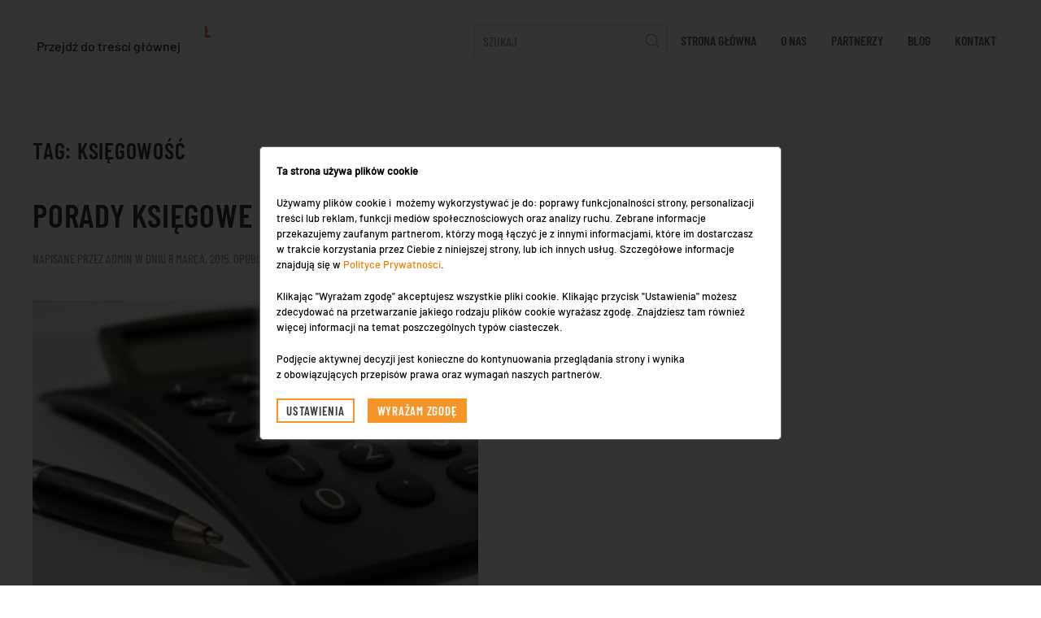

--- FILE ---
content_type: text/html; charset=UTF-8
request_url: https://dobryartykul.net.pl/tag/ksiegowosc/
body_size: 13190
content:
<!DOCTYPE html>
<html lang="pl-PL" prefix="og: https://ogp.me/ns#">
    <head>
        <meta charset="UTF-8">
        <meta name="viewport" content="width=device-width, initial-scale=1">
        <link rel="icon" href="/wp-content/themes/yootheme/packages/theme-wordpress/assets/images/favicon.png" sizes="any">
                <link rel="icon" href="/wp-content/uploads/2026/01/favicon.svg" type="image/svg+xml">
                <link rel="apple-touch-icon" href="/wp-content/uploads/2026/01/touch-icon.png">
                
<!-- Optymalizacja wyszukiwarek według Rank Math - https://rankmath.com/ -->
<title>księgowość - Magazyn z dobrymi artykułami</title>
<meta name="robots" content="index, follow, max-snippet:-1, max-video-preview:-1, max-image-preview:large"/>
<link rel="canonical" href="https://dobryartykul.net.pl/tag/ksiegowosc/" />
<meta property="og:locale" content="pl_PL" />
<meta property="og:type" content="article" />
<meta property="og:title" content="księgowość - Magazyn z dobrymi artykułami" />
<meta property="og:url" content="https://dobryartykul.net.pl/tag/ksiegowosc/" />
<meta property="og:site_name" content="Magazyn z dobrymi artykułami - Potrzebujesz informacji? Chcesz wiedzieć?" />
<meta property="og:image" content="https://dobryartykul.net.pl/wp-content/uploads/2025/09/Social-Media.jpg" />
<meta property="og:image:secure_url" content="https://dobryartykul.net.pl/wp-content/uploads/2025/09/Social-Media.jpg" />
<meta property="og:image:width" content="1200" />
<meta property="og:image:height" content="630" />
<meta property="og:image:type" content="image/jpeg" />
<meta name="twitter:card" content="summary_large_image" />
<meta name="twitter:title" content="księgowość - Magazyn z dobrymi artykułami" />
<meta name="twitter:image" content="https://dobryartykul.net.pl/wp-content/uploads/2025/09/Social-Media.jpg" />
<meta name="twitter:label1" content="Wpisy" />
<meta name="twitter:data1" content="1" />
<script type="application/ld+json" class="rank-math-schema">{"@context":"https://schema.org","@graph":[{"@type":"Organization","@id":"https://dobryartykul.net.pl/#organization","name":"Magazyn z dobrymi artyku\u0142ami - Potrzebujesz informacji? Chcesz wiedzie\u0107?","url":"https://dobryartykul.net.pl","logo":{"@type":"ImageObject","@id":"https://dobryartykul.net.pl/#logo","url":"http://dobryartykul.net.pl/wp-content/uploads/2025/09/SEO.jpg","contentUrl":"http://dobryartykul.net.pl/wp-content/uploads/2025/09/SEO.jpg","caption":"Magazyn z dobrymi artyku\u0142ami - Potrzebujesz informacji? Chcesz wiedzie\u0107?","inLanguage":"pl-PL","width":"500","height":"500"}},{"@type":"WebSite","@id":"https://dobryartykul.net.pl/#website","url":"https://dobryartykul.net.pl","name":"Magazyn z dobrymi artyku\u0142ami - Potrzebujesz informacji? Chcesz wiedzie\u0107?","publisher":{"@id":"https://dobryartykul.net.pl/#organization"},"inLanguage":"pl-PL"},{"@type":"CollectionPage","@id":"https://dobryartykul.net.pl/tag/ksiegowosc/#webpage","url":"https://dobryartykul.net.pl/tag/ksiegowosc/","name":"ksi\u0119gowo\u015b\u0107 - Magazyn z dobrymi artyku\u0142ami","isPartOf":{"@id":"https://dobryartykul.net.pl/#website"},"inLanguage":"pl-PL"}]}</script>
<!-- /Wtyczka Rank Math WordPress SEO -->

<link rel="alternate" type="application/rss+xml" title="Magazyn z dobrymi artykułami &raquo; Kanał z wpisami" href="https://dobryartykul.net.pl/feed/" />
<link rel="alternate" type="application/rss+xml" title="Magazyn z dobrymi artykułami &raquo; Kanał z komentarzami" href="https://dobryartykul.net.pl/comments/feed/" />
<link rel="alternate" type="application/rss+xml" title="Magazyn z dobrymi artykułami &raquo; Kanał z wpisami otagowanymi jako księgowość" href="https://dobryartykul.net.pl/tag/ksiegowosc/feed/" />
<style id='wp-emoji-styles-inline-css'>

	img.wp-smiley, img.emoji {
		display: inline !important;
		border: none !important;
		box-shadow: none !important;
		height: 1em !important;
		width: 1em !important;
		margin: 0 0.07em !important;
		vertical-align: -0.1em !important;
		background: none !important;
		padding: 0 !important;
	}
/*# sourceURL=wp-emoji-styles-inline-css */
</style>
<style id='wp-block-library-inline-css'>
:root{--wp-block-synced-color:#7a00df;--wp-block-synced-color--rgb:122,0,223;--wp-bound-block-color:var(--wp-block-synced-color);--wp-editor-canvas-background:#ddd;--wp-admin-theme-color:#007cba;--wp-admin-theme-color--rgb:0,124,186;--wp-admin-theme-color-darker-10:#006ba1;--wp-admin-theme-color-darker-10--rgb:0,107,160.5;--wp-admin-theme-color-darker-20:#005a87;--wp-admin-theme-color-darker-20--rgb:0,90,135;--wp-admin-border-width-focus:2px}@media (min-resolution:192dpi){:root{--wp-admin-border-width-focus:1.5px}}.wp-element-button{cursor:pointer}:root .has-very-light-gray-background-color{background-color:#eee}:root .has-very-dark-gray-background-color{background-color:#313131}:root .has-very-light-gray-color{color:#eee}:root .has-very-dark-gray-color{color:#313131}:root .has-vivid-green-cyan-to-vivid-cyan-blue-gradient-background{background:linear-gradient(135deg,#00d084,#0693e3)}:root .has-purple-crush-gradient-background{background:linear-gradient(135deg,#34e2e4,#4721fb 50%,#ab1dfe)}:root .has-hazy-dawn-gradient-background{background:linear-gradient(135deg,#faaca8,#dad0ec)}:root .has-subdued-olive-gradient-background{background:linear-gradient(135deg,#fafae1,#67a671)}:root .has-atomic-cream-gradient-background{background:linear-gradient(135deg,#fdd79a,#004a59)}:root .has-nightshade-gradient-background{background:linear-gradient(135deg,#330968,#31cdcf)}:root .has-midnight-gradient-background{background:linear-gradient(135deg,#020381,#2874fc)}:root{--wp--preset--font-size--normal:16px;--wp--preset--font-size--huge:42px}.has-regular-font-size{font-size:1em}.has-larger-font-size{font-size:2.625em}.has-normal-font-size{font-size:var(--wp--preset--font-size--normal)}.has-huge-font-size{font-size:var(--wp--preset--font-size--huge)}.has-text-align-center{text-align:center}.has-text-align-left{text-align:left}.has-text-align-right{text-align:right}.has-fit-text{white-space:nowrap!important}#end-resizable-editor-section{display:none}.aligncenter{clear:both}.items-justified-left{justify-content:flex-start}.items-justified-center{justify-content:center}.items-justified-right{justify-content:flex-end}.items-justified-space-between{justify-content:space-between}.screen-reader-text{border:0;clip-path:inset(50%);height:1px;margin:-1px;overflow:hidden;padding:0;position:absolute;width:1px;word-wrap:normal!important}.screen-reader-text:focus{background-color:#ddd;clip-path:none;color:#444;display:block;font-size:1em;height:auto;left:5px;line-height:normal;padding:15px 23px 14px;text-decoration:none;top:5px;width:auto;z-index:100000}html :where(.has-border-color){border-style:solid}html :where([style*=border-top-color]){border-top-style:solid}html :where([style*=border-right-color]){border-right-style:solid}html :where([style*=border-bottom-color]){border-bottom-style:solid}html :where([style*=border-left-color]){border-left-style:solid}html :where([style*=border-width]){border-style:solid}html :where([style*=border-top-width]){border-top-style:solid}html :where([style*=border-right-width]){border-right-style:solid}html :where([style*=border-bottom-width]){border-bottom-style:solid}html :where([style*=border-left-width]){border-left-style:solid}html :where(img[class*=wp-image-]){height:auto;max-width:100%}:where(figure){margin:0 0 1em}html :where(.is-position-sticky){--wp-admin--admin-bar--position-offset:var(--wp-admin--admin-bar--height,0px)}@media screen and (max-width:600px){html :where(.is-position-sticky){--wp-admin--admin-bar--position-offset:0px}}

/*# sourceURL=wp-block-library-inline-css */
</style><style id='global-styles-inline-css'>
:root{--wp--preset--aspect-ratio--square: 1;--wp--preset--aspect-ratio--4-3: 4/3;--wp--preset--aspect-ratio--3-4: 3/4;--wp--preset--aspect-ratio--3-2: 3/2;--wp--preset--aspect-ratio--2-3: 2/3;--wp--preset--aspect-ratio--16-9: 16/9;--wp--preset--aspect-ratio--9-16: 9/16;--wp--preset--color--black: #000000;--wp--preset--color--cyan-bluish-gray: #abb8c3;--wp--preset--color--white: #ffffff;--wp--preset--color--pale-pink: #f78da7;--wp--preset--color--vivid-red: #cf2e2e;--wp--preset--color--luminous-vivid-orange: #ff6900;--wp--preset--color--luminous-vivid-amber: #fcb900;--wp--preset--color--light-green-cyan: #7bdcb5;--wp--preset--color--vivid-green-cyan: #00d084;--wp--preset--color--pale-cyan-blue: #8ed1fc;--wp--preset--color--vivid-cyan-blue: #0693e3;--wp--preset--color--vivid-purple: #9b51e0;--wp--preset--gradient--vivid-cyan-blue-to-vivid-purple: linear-gradient(135deg,rgb(6,147,227) 0%,rgb(155,81,224) 100%);--wp--preset--gradient--light-green-cyan-to-vivid-green-cyan: linear-gradient(135deg,rgb(122,220,180) 0%,rgb(0,208,130) 100%);--wp--preset--gradient--luminous-vivid-amber-to-luminous-vivid-orange: linear-gradient(135deg,rgb(252,185,0) 0%,rgb(255,105,0) 100%);--wp--preset--gradient--luminous-vivid-orange-to-vivid-red: linear-gradient(135deg,rgb(255,105,0) 0%,rgb(207,46,46) 100%);--wp--preset--gradient--very-light-gray-to-cyan-bluish-gray: linear-gradient(135deg,rgb(238,238,238) 0%,rgb(169,184,195) 100%);--wp--preset--gradient--cool-to-warm-spectrum: linear-gradient(135deg,rgb(74,234,220) 0%,rgb(151,120,209) 20%,rgb(207,42,186) 40%,rgb(238,44,130) 60%,rgb(251,105,98) 80%,rgb(254,248,76) 100%);--wp--preset--gradient--blush-light-purple: linear-gradient(135deg,rgb(255,206,236) 0%,rgb(152,150,240) 100%);--wp--preset--gradient--blush-bordeaux: linear-gradient(135deg,rgb(254,205,165) 0%,rgb(254,45,45) 50%,rgb(107,0,62) 100%);--wp--preset--gradient--luminous-dusk: linear-gradient(135deg,rgb(255,203,112) 0%,rgb(199,81,192) 50%,rgb(65,88,208) 100%);--wp--preset--gradient--pale-ocean: linear-gradient(135deg,rgb(255,245,203) 0%,rgb(182,227,212) 50%,rgb(51,167,181) 100%);--wp--preset--gradient--electric-grass: linear-gradient(135deg,rgb(202,248,128) 0%,rgb(113,206,126) 100%);--wp--preset--gradient--midnight: linear-gradient(135deg,rgb(2,3,129) 0%,rgb(40,116,252) 100%);--wp--preset--font-size--small: 13px;--wp--preset--font-size--medium: 20px;--wp--preset--font-size--large: 36px;--wp--preset--font-size--x-large: 42px;--wp--preset--spacing--20: 0.44rem;--wp--preset--spacing--30: 0.67rem;--wp--preset--spacing--40: 1rem;--wp--preset--spacing--50: 1.5rem;--wp--preset--spacing--60: 2.25rem;--wp--preset--spacing--70: 3.38rem;--wp--preset--spacing--80: 5.06rem;--wp--preset--shadow--natural: 6px 6px 9px rgba(0, 0, 0, 0.2);--wp--preset--shadow--deep: 12px 12px 50px rgba(0, 0, 0, 0.4);--wp--preset--shadow--sharp: 6px 6px 0px rgba(0, 0, 0, 0.2);--wp--preset--shadow--outlined: 6px 6px 0px -3px rgb(255, 255, 255), 6px 6px rgb(0, 0, 0);--wp--preset--shadow--crisp: 6px 6px 0px rgb(0, 0, 0);}:where(.is-layout-flex){gap: 0.5em;}:where(.is-layout-grid){gap: 0.5em;}body .is-layout-flex{display: flex;}.is-layout-flex{flex-wrap: wrap;align-items: center;}.is-layout-flex > :is(*, div){margin: 0;}body .is-layout-grid{display: grid;}.is-layout-grid > :is(*, div){margin: 0;}:where(.wp-block-columns.is-layout-flex){gap: 2em;}:where(.wp-block-columns.is-layout-grid){gap: 2em;}:where(.wp-block-post-template.is-layout-flex){gap: 1.25em;}:where(.wp-block-post-template.is-layout-grid){gap: 1.25em;}.has-black-color{color: var(--wp--preset--color--black) !important;}.has-cyan-bluish-gray-color{color: var(--wp--preset--color--cyan-bluish-gray) !important;}.has-white-color{color: var(--wp--preset--color--white) !important;}.has-pale-pink-color{color: var(--wp--preset--color--pale-pink) !important;}.has-vivid-red-color{color: var(--wp--preset--color--vivid-red) !important;}.has-luminous-vivid-orange-color{color: var(--wp--preset--color--luminous-vivid-orange) !important;}.has-luminous-vivid-amber-color{color: var(--wp--preset--color--luminous-vivid-amber) !important;}.has-light-green-cyan-color{color: var(--wp--preset--color--light-green-cyan) !important;}.has-vivid-green-cyan-color{color: var(--wp--preset--color--vivid-green-cyan) !important;}.has-pale-cyan-blue-color{color: var(--wp--preset--color--pale-cyan-blue) !important;}.has-vivid-cyan-blue-color{color: var(--wp--preset--color--vivid-cyan-blue) !important;}.has-vivid-purple-color{color: var(--wp--preset--color--vivid-purple) !important;}.has-black-background-color{background-color: var(--wp--preset--color--black) !important;}.has-cyan-bluish-gray-background-color{background-color: var(--wp--preset--color--cyan-bluish-gray) !important;}.has-white-background-color{background-color: var(--wp--preset--color--white) !important;}.has-pale-pink-background-color{background-color: var(--wp--preset--color--pale-pink) !important;}.has-vivid-red-background-color{background-color: var(--wp--preset--color--vivid-red) !important;}.has-luminous-vivid-orange-background-color{background-color: var(--wp--preset--color--luminous-vivid-orange) !important;}.has-luminous-vivid-amber-background-color{background-color: var(--wp--preset--color--luminous-vivid-amber) !important;}.has-light-green-cyan-background-color{background-color: var(--wp--preset--color--light-green-cyan) !important;}.has-vivid-green-cyan-background-color{background-color: var(--wp--preset--color--vivid-green-cyan) !important;}.has-pale-cyan-blue-background-color{background-color: var(--wp--preset--color--pale-cyan-blue) !important;}.has-vivid-cyan-blue-background-color{background-color: var(--wp--preset--color--vivid-cyan-blue) !important;}.has-vivid-purple-background-color{background-color: var(--wp--preset--color--vivid-purple) !important;}.has-black-border-color{border-color: var(--wp--preset--color--black) !important;}.has-cyan-bluish-gray-border-color{border-color: var(--wp--preset--color--cyan-bluish-gray) !important;}.has-white-border-color{border-color: var(--wp--preset--color--white) !important;}.has-pale-pink-border-color{border-color: var(--wp--preset--color--pale-pink) !important;}.has-vivid-red-border-color{border-color: var(--wp--preset--color--vivid-red) !important;}.has-luminous-vivid-orange-border-color{border-color: var(--wp--preset--color--luminous-vivid-orange) !important;}.has-luminous-vivid-amber-border-color{border-color: var(--wp--preset--color--luminous-vivid-amber) !important;}.has-light-green-cyan-border-color{border-color: var(--wp--preset--color--light-green-cyan) !important;}.has-vivid-green-cyan-border-color{border-color: var(--wp--preset--color--vivid-green-cyan) !important;}.has-pale-cyan-blue-border-color{border-color: var(--wp--preset--color--pale-cyan-blue) !important;}.has-vivid-cyan-blue-border-color{border-color: var(--wp--preset--color--vivid-cyan-blue) !important;}.has-vivid-purple-border-color{border-color: var(--wp--preset--color--vivid-purple) !important;}.has-vivid-cyan-blue-to-vivid-purple-gradient-background{background: var(--wp--preset--gradient--vivid-cyan-blue-to-vivid-purple) !important;}.has-light-green-cyan-to-vivid-green-cyan-gradient-background{background: var(--wp--preset--gradient--light-green-cyan-to-vivid-green-cyan) !important;}.has-luminous-vivid-amber-to-luminous-vivid-orange-gradient-background{background: var(--wp--preset--gradient--luminous-vivid-amber-to-luminous-vivid-orange) !important;}.has-luminous-vivid-orange-to-vivid-red-gradient-background{background: var(--wp--preset--gradient--luminous-vivid-orange-to-vivid-red) !important;}.has-very-light-gray-to-cyan-bluish-gray-gradient-background{background: var(--wp--preset--gradient--very-light-gray-to-cyan-bluish-gray) !important;}.has-cool-to-warm-spectrum-gradient-background{background: var(--wp--preset--gradient--cool-to-warm-spectrum) !important;}.has-blush-light-purple-gradient-background{background: var(--wp--preset--gradient--blush-light-purple) !important;}.has-blush-bordeaux-gradient-background{background: var(--wp--preset--gradient--blush-bordeaux) !important;}.has-luminous-dusk-gradient-background{background: var(--wp--preset--gradient--luminous-dusk) !important;}.has-pale-ocean-gradient-background{background: var(--wp--preset--gradient--pale-ocean) !important;}.has-electric-grass-gradient-background{background: var(--wp--preset--gradient--electric-grass) !important;}.has-midnight-gradient-background{background: var(--wp--preset--gradient--midnight) !important;}.has-small-font-size{font-size: var(--wp--preset--font-size--small) !important;}.has-medium-font-size{font-size: var(--wp--preset--font-size--medium) !important;}.has-large-font-size{font-size: var(--wp--preset--font-size--large) !important;}.has-x-large-font-size{font-size: var(--wp--preset--font-size--x-large) !important;}
/*# sourceURL=global-styles-inline-css */
</style>

<style id='classic-theme-styles-inline-css'>
/*! This file is auto-generated */
.wp-block-button__link{color:#fff;background-color:#32373c;border-radius:9999px;box-shadow:none;text-decoration:none;padding:calc(.667em + 2px) calc(1.333em + 2px);font-size:1.125em}.wp-block-file__button{background:#32373c;color:#fff;text-decoration:none}
/*# sourceURL=/wp-includes/css/classic-themes.min.css */
</style>
<link href="https://dobryartykul.net.pl/wp-content/themes/yootheme-sf/css/theme.1.css?ver=1767606330" rel="stylesheet">
<link href="https://dobryartykul.net.pl/wp-content/themes/yootheme-sf/css/custom.css?ver=4.5.33" rel="stylesheet">
<link rel="https://api.w.org/" href="https://dobryartykul.net.pl/wp-json/" /><link rel="alternate" title="JSON" type="application/json" href="https://dobryartykul.net.pl/wp-json/wp/v2/tags/97" /><link rel="EditURI" type="application/rsd+xml" title="RSD" href="https://dobryartykul.net.pl/xmlrpc.php?rsd" />
<meta name="generator" content="WordPress 6.9" />
<!-- SF-CONSENT START v0.1g -->
<script>
  window.dataLayer = window.dataLayer || [];
  function gtag(){dataLayer.push(arguments);}

  // Pobranie wartości z localStorage lub ustawienie 'denied' jako domyślne, jeśli wartość nie istnieje
  var analyticsStorage = localStorage.getItem('analytics_storage') === 'true' ? 'granted' : 'denied';
  var adStorage = localStorage.getItem('ad_storage') === 'true' ? 'granted' : 'denied';
  var adUserData = localStorage.getItem('ad_user_data') === 'true' ? 'granted' : 'denied';
  var adPersonalization = localStorage.getItem('ad_personalization') === 'true' ? 'granted' : 'denied';
  var personalizationStorage = localStorage.getItem('personalization_storage') === 'true' ? 'granted' : 'denied';
  var functionalityStorage = localStorage.getItem('functionality_storage') === 'true' ? 'granted' : 'denied';
  var securityStorage = localStorage.getItem('security_storage') === 'true' ? 'granted' : 'denied';

  // Aktualizacja zgód dla gtag (ustawienie 'default' dla wszystkich typów ciasteczek)
  gtag('consent', 'default', {
    'ad_storage': adStorage,
    'analytics_storage': analyticsStorage,
    'ad_user_data': adUserData,
    'ad_personalization': adPersonalization,
    'functionality_storage': functionalityStorage,
    'personalization_storage': personalizationStorage,
    'security_storage': securityStorage
  });
</script>
<!-- SF-CONSENT KONIEC -->

<!-- Google Tag Manager -->
<script>(function(w,d,s,l,i){w[l]=w[l]||[];w[l].push({'gtm.start':
new Date().getTime(),event:'gtm.js'});var f=d.getElementsByTagName(s)[0],
j=d.createElement(s),dl=l!='dataLayer'?'&l='+l:'';j.async=true;j.src=
'https://www.googletagmanager.com/gtm.js?id='+i+dl;f.parentNode.insertBefore(j,f);
})(window,document,'script','dataLayer','GTM-PBRZFV2G');</script>
<!-- End Google Tag Manager -->
<style>.recentcomments a{display:inline !important;padding:0 !important;margin:0 !important;}</style><script src="https://dobryartykul.net.pl/wp-content/themes/yootheme/vendor/assets/uikit/dist/js/uikit.min.js?ver=4.5.33"></script>
<script src="https://dobryartykul.net.pl/wp-content/themes/yootheme/vendor/assets/uikit/dist/js/uikit-icons-craft.min.js?ver=4.5.33"></script>
<script src="https://dobryartykul.net.pl/wp-content/themes/yootheme/js/theme.js?ver=4.5.33"></script>
<script>window.yootheme ||= {}; var $theme = yootheme.theme = {"i18n":{"close":{"label":"Zamknij","0":"yootheme"},"totop":{"label":"Back to top","0":"yootheme"},"marker":{"label":"Open","0":"yootheme"},"navbarToggleIcon":{"label":"Rozwi\u0144 menu","0":"yootheme"},"paginationPrevious":{"label":"Poprzednia strona","0":"yootheme"},"paginationNext":{"label":"Nast\u0119pna strona","0":"yootheme"},"searchIcon":{"toggle":"Wyszukiwanie otwarte","submit":"Submit Search"},"slider":{"next":"Next slide","previous":"Previous slide","slideX":"Slide %s","slideLabel":"%s z %s"},"slideshow":{"next":"Next slide","previous":"Previous slide","slideX":"Slide %s","slideLabel":"%s z %s"},"lightboxPanel":{"next":"Next slide","previous":"Previous slide","slideLabel":"%s z %s","close":"Close"}}};</script>
    </head>
    <body class="archive tag tag-ksiegowosc tag-97 wp-theme-yootheme wp-child-theme-yootheme-sf ">

        <!-- Google Tag Manager (noscript) -->
<noscript><iframe src="https://www.googletagmanager.com/ns.html?id=GTM-PBRZFV2G"
height="0" width="0" style="display:none;visibility:hidden"></iframe></noscript>
<!-- End Google Tag Manager (noscript) -->
        <div class="uk-hidden-visually uk-notification uk-notification-top-left uk-width-auto">
            <div class="uk-notification-message">
                <a href="#tm-main" class="uk-link-reset">Przejdź do treści głównej</a>
            </div>
        </div>

        
        
        <div class="tm-page">

                        


<header class="tm-header-mobile uk-hidden@m">


    
        <div class="uk-navbar-container">

            <div class="uk-container uk-container-expand">
                <nav class="uk-navbar uk-navbar-justify" uk-navbar="{&quot;align&quot;:&quot;left&quot;,&quot;container&quot;:&quot;.tm-header-mobile&quot;,&quot;boundary&quot;:&quot;.tm-header-mobile .uk-navbar-container&quot;}">

                                        <div class="uk-navbar-left ">

                                                    <a href="https://dobryartykul.net.pl/" aria-label="Powrót na start" class="uk-logo uk-navbar-item">
    <picture>
<source type="image/webp" srcset="/wp-content/themes/yootheme/cache/53/logo-53bf6d05.webp 278w" sizes="(min-width: 278px) 278px">
<img alt loading="eager" src="https://dobryartykul.net.pl/wp-json/yootheme/image?src=%7B%22file%22%3A%22wp-content%2Fuploads%2F2025%2F09%2Flogo.png%22%2C%22thumbnail%22%3A%22%2C%22%7D&amp;hash=2343e79a" width="278" height="58">
</picture></a>                        
                                                                            
                                                    <a uk-toggle href="#tm-dialog-mobile" class="uk-navbar-toggle">

        
        <div uk-navbar-toggle-icon></div>

        
    </a>                        
                    </div>
                    
                    
                    
                </nav>
            </div>

        </div>

    



        <div id="tm-dialog-mobile" uk-offcanvas="container: true; overlay: true" mode="slide" flip>
        <div class="uk-offcanvas-bar uk-flex uk-flex-column">

                        <button class="uk-offcanvas-close uk-close-large" type="button" uk-close uk-toggle="cls: uk-close-large; mode: media; media: @s"></button>
            
                        <div class="uk-margin-auto-bottom">
                
<div class="uk-panel widget widget_nav_menu" id="nav_menu-2">

    
    
<ul class="uk-nav uk-nav-default">
    
	<li class="menu-item menu-item-type-post_type menu-item-object-page menu-item-home"><a href="https://dobryartykul.net.pl/">Strona główna</a></li>
	<li class="menu-item menu-item-type-post_type menu-item-object-page"><a href="https://dobryartykul.net.pl/o-nas/">O nas</a></li>
	<li class="menu-item menu-item-type-post_type menu-item-object-page"><a href="https://dobryartykul.net.pl/partnerzy/">Partnerzy</a></li>
	<li class="menu-item menu-item-type-post_type menu-item-object-page menu-item-has-children uk-parent"><a href="https://dobryartykul.net.pl/blog/">Blog</a>
	<ul class="uk-nav-sub">

		<li class="menu-item menu-item-type-taxonomy menu-item-object-category"><a href="https://dobryartykul.net.pl/lifestyle/">Lifestyle</a></li>
		<li class="menu-item menu-item-type-taxonomy menu-item-object-category"><a href="https://dobryartykul.net.pl/zdrowie-i-uroda/">Zdrowie i uroda</a></li>
		<li class="menu-item menu-item-type-taxonomy menu-item-object-category"><a href="https://dobryartykul.net.pl/biznes/">Biznes</a></li>
		<li class="menu-item menu-item-type-taxonomy menu-item-object-category"><a href="https://dobryartykul.net.pl/budowa-i-remont/">Budowa i remont</a></li>
		<li class="menu-item menu-item-type-taxonomy menu-item-object-category"><a href="https://dobryartykul.net.pl/dom-i-ogrod/">Dom i ogród</a></li>
		<li class="menu-item menu-item-type-taxonomy menu-item-object-category"><a href="https://dobryartykul.net.pl/motoryzacja/">Motoryzacja</a></li>
		<li class="menu-item menu-item-type-taxonomy menu-item-object-category"><a href="https://dobryartykul.net.pl/sport-rekreacja/">Sport i rekreacja</a></li>
		<li class="menu-item menu-item-type-taxonomy menu-item-object-category"><a href="https://dobryartykul.net.pl/turystyka/">Turystyka</a></li></ul></li>
	<li class="menu-item menu-item-type-post_type menu-item-object-page"><a href="https://dobryartykul.net.pl/kontakt/">Kontakt</a></li></ul>

</div>
            </div>
            
            
        </div>
    </div>
    
    
    

</header>




<header class="tm-header uk-visible@m">



    
        <div class="uk-navbar-container">

            <div class="uk-container">
                <nav class="uk-navbar" uk-navbar="{&quot;align&quot;:&quot;left&quot;,&quot;container&quot;:&quot;.tm-header&quot;,&quot;boundary&quot;:&quot;.tm-header .uk-navbar-container&quot;}">

                                        <div class="uk-navbar-left ">

                                                    <a href="https://dobryartykul.net.pl/" aria-label="Powrót na start" class="uk-logo uk-navbar-item">
    <picture>
<source type="image/webp" srcset="/wp-content/themes/yootheme/cache/53/logo-53bf6d05.webp 278w" sizes="(min-width: 278px) 278px">
<img alt loading="eager" src="https://dobryartykul.net.pl/wp-json/yootheme/image?src=%7B%22file%22%3A%22wp-content%2Fuploads%2F2025%2F09%2Flogo.png%22%2C%22thumbnail%22%3A%22%2C%22%7D&amp;hash=2343e79a" width="278" height="58">
</picture></a>                        
                        
                        
                    </div>
                    
                    
                                        <div class="uk-navbar-right">

                                                    
<div class="uk-navbar-item widget widget_search" id="search-3">

    
    

    <form id="search-0" action="https://dobryartykul.net.pl/" method="get" role="search" class="uk-search uk-search-navbar"><input name="s" placeholder="Szukaj" required aria-label="Szukaj" type="search" class="uk-search-input"><button uk-search-icon class="uk-search-icon-flip" type="submit"></button></form>
    

</div>
                        
                                                    
<ul class="uk-navbar-nav">
    
	<li class="menu-item menu-item-type-post_type menu-item-object-page menu-item-home"><a href="https://dobryartykul.net.pl/">Strona główna</a></li>
	<li class="menu-item menu-item-type-post_type menu-item-object-page"><a href="https://dobryartykul.net.pl/o-nas/">O nas</a></li>
	<li class="menu-item menu-item-type-post_type menu-item-object-page"><a href="https://dobryartykul.net.pl/partnerzy/">Partnerzy</a></li>
	<li class="menu-item menu-item-type-post_type menu-item-object-page menu-item-has-children uk-parent"><a href="https://dobryartykul.net.pl/blog/">Blog</a>
	<div class="uk-drop uk-navbar-dropdown"><div><ul class="uk-nav uk-navbar-dropdown-nav">

		<li class="menu-item menu-item-type-taxonomy menu-item-object-category"><a href="https://dobryartykul.net.pl/lifestyle/">Lifestyle</a></li>
		<li class="menu-item menu-item-type-taxonomy menu-item-object-category"><a href="https://dobryartykul.net.pl/zdrowie-i-uroda/">Zdrowie i uroda</a></li>
		<li class="menu-item menu-item-type-taxonomy menu-item-object-category"><a href="https://dobryartykul.net.pl/biznes/">Biznes</a></li>
		<li class="menu-item menu-item-type-taxonomy menu-item-object-category"><a href="https://dobryartykul.net.pl/budowa-i-remont/">Budowa i remont</a></li>
		<li class="menu-item menu-item-type-taxonomy menu-item-object-category"><a href="https://dobryartykul.net.pl/dom-i-ogrod/">Dom i ogród</a></li>
		<li class="menu-item menu-item-type-taxonomy menu-item-object-category"><a href="https://dobryartykul.net.pl/motoryzacja/">Motoryzacja</a></li>
		<li class="menu-item menu-item-type-taxonomy menu-item-object-category"><a href="https://dobryartykul.net.pl/sport-rekreacja/">Sport i rekreacja</a></li>
		<li class="menu-item menu-item-type-taxonomy menu-item-object-category"><a href="https://dobryartykul.net.pl/turystyka/">Turystyka</a></li></ul></div></div></li>
	<li class="menu-item menu-item-type-post_type menu-item-object-page"><a href="https://dobryartykul.net.pl/kontakt/">Kontakt</a></li></ul>
                        
                    </div>
                    
                </nav>
            </div>

        </div>

    







</header>

            
            
            <main id="tm-main"  class="tm-main uk-section uk-section-default" uk-height-viewport="expand: true">

                                <div class="uk-container">

                    
                            
                

    
        <h1 class="uk-margin-medium-bottom uk-h3">Tag: <span>księgowość</span></h1>

        
    
    <div uk-grid class="uk-child-width-1-1">
                <div>
<article id="post-128" class="uk-article post-128 post type-post status-publish format-standard hentry category-biznes tag-biuro-rachunkowe tag-kadry-i-place-krakow tag-ksiegowosc tag-porady-ksiegowe tag-rachunkowosc tag-uslugi-ksiegowe" typeof="Article" vocab="https://schema.org/">

    <meta property="name" content="Porady księgowe dla przedsiębiorstwa">
    <meta property="author" typeof="Person" content="admin">
    <meta property="dateModified" content="2024-07-02T12:06:02+00:00">
    <meta class="uk-margin-remove-adjacent" property="datePublished" content="2015-03-08T08:30:09+00:00">

            
    
        
        <h2 property="headline" class="uk-margin-top uk-margin-remove-bottom uk-article-title"><a class="uk-link-reset" href="https://dobryartykul.net.pl/biznes/porady-ksiegowe-dla-przedsiebiorstwa/">Porady księgowe dla przedsiębiorstwa</a></h2>
                            <p class="uk-margin-top uk-margin-remove-bottom uk-article-meta">
                Napisane przez <a href="https://dobryartykul.net.pl/author/admin/">admin</a> w dniu <time datetime="2015-03-08T08:30:09+00:00">8 marca, 2015</time>.                Opublikowano w <a href="https://dobryartykul.net.pl/biznes/" rel="category tag">Biznes</a>.                <a href="https://dobryartykul.net.pl/biznes/porady-ksiegowe-dla-przedsiebiorstwa/#respond">Brak komentarzy<span class="screen-reader-text"> do Porady księgowe dla przedsiębiorstwa</span></a>            </p>
                
        
        
                    <div class="uk-margin-medium-top" property="text">

                
                                    <h3><a href="http://dobryartykul.net.pl/wp-content/uploads/2015/03/calculator-1406929-m.jpg"><img fetchpriority="high" decoding="async" class="alignnone  wp-image-131" src="http://dobryartykul.net.pl/wp-content/uploads/2015/03/calculator-1406929-m-300x200.jpg" alt="calculator-1406929-m" width="548" height="365" /></a></h3>
<h3><strong>Biuro rachunkowe- porządek spokój dla firmy</strong></h3>
<p>Prowadząc własne przedsiębiorstwo, musimy mieć porządek w swoich dokumentach. Co do tego nie ma żadnej wątpliwości, ale i potrzebne jest odpowiednie <strong>biuro rachunkowe</strong>. Tych jest oczywiście mnóstwo, a aby się o tym przekonać, wystarczy jedynie sięgnąć do Internetu. Jak jednak wybrać te najlepsze?</p>
<p><a href="http://dobryartykul.net.pl/wp-content/uploads/2015/03/big-money-452697-m.jpg"><img decoding="async" class="alignnone  wp-image-130" src="http://dobryartykul.net.pl/wp-content/uploads/2015/03/big-money-452697-m-300x200.jpg" alt="big-money-452697-m" width="548" height="365" /></a></p>
<h3><strong>Porady księgowe oraz kadry i płace w Polsce</strong></h3>
<p>Otóż trzeba zwrócić uwagę na to, czy konkretne porady księgowe są adresowane do mikro przedsiębiorstw, małych przedsiębiorstw czy może średnich przedsiębiorstw? Czy zasięg pracy danego biura rachunkowego obejmuje naszą okolicę? Czy prowadzenie kadr i płac i pełna księgowość w ich ramach świadczona jest najwyższej jakości, charakteryzuje się terminowością oraz rzetelnością?</p>
<p><a href="http://dobryartykul.net.pl/wp-content/uploads/2015/03/tax-169849-m.jpg"><img decoding="async" class="alignnone  wp-image-133" src="http://dobryartykul.net.pl/wp-content/uploads/2015/03/tax-169849-m-300x225.jpg" alt="tax-169849-m" width="543" height="407" /></a></p>
<h3><strong>Jak mieć pewność wyboru najlepszego biura księgowego?</strong></h3>
<p>Czy pracownicy biura są godni zaufania i czy nie zdradzą naszych sekretów finansowych? To wszystko musi być połączone z dobrą opinią dotychczasowych klientów, ale i z tym nie powinno być problemów, ponieważ żyjemy w czasach powszechności informacji, nieprawdaż? Cóż więcej można tu rzec – po prostu trzeba być rozważnym, bo chodzi o <strong><a href="http://www.ksiegowosc-krakow.pl/oferta/kadry-i-place%20" target="_blank" rel="noopener">kadry i płace Kraków</a> </strong>oraz o dokumentację, czyli sprawy poważne.</p>
<p>&nbsp;</p>
                
                
            </div>
        
        
        
        
        
    
</article>
</div>
            </div>

    
        
                        
                </div>
                
            </main>

            
                        <footer>
                <!-- Builder #footer -->
<div class="uk-section-muted uk-section">
    
        
        
        
            
                                <div class="uk-container">                
                    <div class="uk-grid tm-grid-expand uk-grid-margin" uk-grid>
<div class="uk-width-1-2@m">
    
        
            
            
            
                
                    <div class="uk-panel uk-margin uk-text-center"><p><a href="/polityka-prywatnosci" noindex="true">Polityka prywatności</a></p></div>
                
            
        
    
</div>
<div class="uk-width-1-2@m">
    
        
            
            
            
                
                    
<div class="uk-margin uk-text-center">    <div class="uk-child-width-expand uk-grid-small uk-flex-inline uk-flex-middle" uk-grid>        <div>
            <a href="#" uk-totop uk-scroll></a>        </div>
        <div class="uk-flex-first uk-width-auto"><div class="el-title">Do góry</div></div>    </div></div>
                
            
        
    
</div></div>
                                </div>                
            
        
    
</div>            </footer>
            
        </div>

        
        <script type="speculationrules">
{"prefetch":[{"source":"document","where":{"and":[{"href_matches":"/*"},{"not":{"href_matches":["/wp-*.php","/wp-admin/*","/wp-content/uploads/*","/wp-content/*","/wp-content/plugins/*","/wp-content/themes/yootheme-sf/*","/wp-content/themes/yootheme/*","/*\\?(.+)"]}},{"not":{"selector_matches":"a[rel~=\"nofollow\"]"}},{"not":{"selector_matches":".no-prefetch, .no-prefetch a"}}]},"eagerness":"conservative"}]}
</script>
<!-- SF-CONSENT START v0.1g -->

<style>
body.sf-lockscroll {
  overflow: hidden;
  width:100%;
  height:100%;
  position:fixed;
}
.sf-closed{
	display:none !important;
	visibility:hidden !important;
}
.sf-switchcontainer{
	margin-top:1rem;
	margin-bottom:1rem;
}
.sf-checkbox {
  display: none;
}
.sf-switch {
  position: relative;
  display: inline-block;
  width: 36px;
  height: 16px;
  cursor: pointer;
  bottom:-2px;
}
.sf-switchslider {
  position: absolute;
  cursor: pointer;
  top: 0;
  left: 0;
  right: 0;
  bottom: 0;
  background-color: #FA3B46;
  transition: .4s;
  border-radius: 34px;
}
.sf-switchslider:before {
  position: absolute;
  content: "";
  height: 12px; /* Wysokość suwaka */
  width: 12px; /* Szerokość suwaka */
  left: 3px;
  bottom: 2px;
  background-color: white;
  transition: .4s;
  border-radius: 50%;
}
.sf-checkbox:checked + .sf-switchslider {
  background-color: #4CAF50;
}
.sf-checkbox:checked + .sf-switchslider:before {
  transform: translateX(18px);
}
.sf-switch.sf-disabled .sf-switchslider{
	background-color:#777;
}
#sfBackground{
	overflow:hidden;
	height:100%;
}
.sf-cons-overlay {
  position: fixed;
  top: 0;
  left: 0;
  width: 100%;
  height: 100%;
  display: flex;
  justify-content: center;
  align-items: center;
  overflow: auto;
  z-index: 9999999;
}
.sf-background {
  position: fixed;
  top: 0;
  left: 0;
  width: 100%;
  height: 100%;
  background: rgba(0,0,0,0.8);
  z-index: 999999;
}
.sf-cons {
  background: white;
  color: #000;
  padding: 20px;
  border-radius: 5px;
  max-width: 600px;
  box-shadow: 0 4px 6px rgba(0, 0, 0, 0.1);
  margin: 20px;
  display: block;
  max-height:80vh;
  overflow-y:scroll;
  font-size:.8em;
  z-index:9999;
  border: 1px solid #666;
  box-shadow: 0 0 14px #333; 
}
.sf-disabled .sf-switchslider:hover{
	cursor:not-allowed !important;
}
#sfCloseDetailsButton{
	float:left;
	margin-right:1rem;
}
#sfDetailsButton{
	float:left;
	margin-right:1rem;
}
@media (max-width: 1199px) {
	#sfDetailsSection{
		margin-bottom:0;
	}
	#sfDetailsSection > div{
		margin-top:1rem;
	}
	.sf-cons{
		line-height:1.33;
	}
	.sf-cons button{
		padding:7px 10px;
	}
}
</style>

<div id="sfBackground" class="sf-background sf-closed"></div>
<div class="sf-cons-overlay sf-closed" id="sfConsentOverlay">
  <div class="sf-cons">
    <p><strong>Ta strona używa plików cookie</strong></p>
    <p>Używamy plików cookie i&nbsp; możemy wykorzystywać je&nbsp;do: poprawy funkcjonalności strony, personalizacji treści lub&nbsp;reklam, funkcji mediów społecznościowych oraz analizy ruchu. Zebrane informacje przekazujemy zaufanym partnerom, którzy mogą łączyć je&nbsp;z&nbsp;innymi informacjami, które im&nbsp;dostarczasz w&nbsp;trakcie korzystania przez Ciebie z&nbsp;niniejszej strony, lub&nbsp;ich&nbsp;innych usług. Szczegółowe informacje znajdują&nbsp;się w&nbsp;<a href="/polityka-prywatnosci/">Polityce&nbsp;Prywatności</a>.</p>
    <p>Klikając "Wyrażam zgodę" akceptujesz wszystkie pliki cookie. Klikając przycisk "Ustawienia" możesz zdecydować na przetwarzanie jakiego rodzaju plików cookie wyrażasz zgodę. Znajdziesz tam również więcej informacji na temat poszczególnych typów ciasteczek.</p>
    <p>Podjęcie aktywnej decyzji jest konieczne do&nbsp;kontynuowania przeglądania strony i&nbsp;wynika z&nbsp;obowiązujących przepisów prawa oraz&nbsp;wymagań naszych partnerów.</p>

    <div id="sfDetailsSection" class="sf-medmargintop" style="display: none;">
      <p>Dostosuj swój wybór przez przez wskazanie na&nbsp;przetwarzanie których typów plików cookie wyrażasz zgodę. Przekażemy naszym partnerom informację na&nbsp;temat Twojego wyboru, dzięki czemu będą mogli dostosować działanie swoich narzędzi zgodnie z&nbsp;Twoją deklaracją.</p>
      
      <!-- Pliki podstawowe -->
      <div class="sf-switchcontainer">
        <strong>Pliki podstawowe</strong><br>
        Niezbędne pliki cookie, potrzebne do funkcjonowania systemu zarządzania treścią. Ciasteczka niezbędne do&nbsp;poprawnego wyświetlania strony. Nie&nbsp;ma&nbsp;możliwości wycofania zgody na ich przetwarzanie.
        <label class="sf-switch sf-disabled">
          <input type="checkbox" class="sf-checkbox" checked disabled>
          <span class="sf-switchslider"></span>
        </label>
      </div>

      <!-- Pliki analityczne -->
      <div class="sf-switchcontainer">
        <strong>Pliki analityczne</strong><br>
        Pliki wykorzystywane do analizy ruchu na stronie przez usługę Google Analytics. Pozwalają monitorować i&nbsp;analizować zachowania użytkowników. Celem tych ciasteczek jest zbieranie informacji o&nbsp;ruchu na&nbsp;stronie, interakcjach z&nbsp;treściami, wydajności witryny, a&nbsp;także pomaganie w&nbsp;optymalizacji doświadczeń&nbsp;użytkownika.
        <label class="sf-switch">
          <input type="checkbox" class="sf-checkbox" id="sfAnalyticsStorageToggle">
          <span class="sf-switchslider"></span>
        </label>
      </div>

      <!-- Pliki dotyczące reklam -->
      <div class="sf-switchcontainer">
        <strong>Pliki dotyczące reklam</strong><br>
        Pliki wykorzystywane do&nbsp;przechowywaniem informacji o&nbsp;reklamach i&nbsp;ich&nbsp;wyświetlania. Umożliwiają śledzenie efektywności kampanii reklamowych, retargeting, ograniczanie częstotliwości wyświetlania reklam oraz raportowanie.
        <label class="sf-switch">
          <input type="checkbox" class="sf-checkbox" id="sfAdStorageToggle">
          <span class="sf-switchslider"></span>
        </label>
      </div>

      <!-- Dane użytkownika -->
      <div class="sf-switchcontainer">
        <strong>Dane użytkownika</strong><br>
        Pliki wykorzystujące dane użytkowników w&nbsp;kontekście reklam i&nbsp;ich&nbsp;profilowania. Umożliwiają bardziej precyzyjnego dopasowania treści reklamowych do&nbsp;konkretnego użytkownika na&nbsp;podstawie zgromadzonych informacji o&nbsp;jego zachowaniach i&nbsp;preferencjach.
        <label class="sf-switch">
          <input type="checkbox" class="sf-checkbox" id="sfAdUserDataToggle">
          <span class="sf-switchslider"></span>
        </label>
      </div>

      <!-- Personalizacja reklam -->
      <div class="sf-switchcontainer">
        <strong>Personalizacja reklam</strong><br>
        Pliki wykorzystywane do wyświetlania spersonalizowanych reklam. Umożliwiają remarketing w usługach reklamowych Google: Ads, Display, Video 360, Search Ads 360.
        <label class="sf-switch">
          <input type="checkbox" class="sf-checkbox" id="sfAdPersonalizationToggle">
          <span class="sf-switchslider"></span>
        </label>
      </div>

      <!-- Personalizacja -->
      <div class="sf-switchcontainer">
        <strong>Personalizacja strony</strong><br>
        Ich głównym celem jest dostosowanie elementów strony, usług lub reklam do indywidualnych preferencji użytkownika, co poprawia jego interakcję z witryną.
        <label class="sf-switch">
          <input type="checkbox" class="sf-checkbox" id="sfPersonalizationStorageToggle">
          <span class="sf-switchslider"></span>
        </label>
      </div>

      <!-- Funkcjonalność -->
      <div class="sf-switchcontainer">
        <strong>Funkcjonalność</strong><br>
        Pliki cookie obsługujące dodatkowe funkcje strony, takie jak interaktywne elementy i spersonalizowane treści.
        <label class="sf-switch">
          <input type="checkbox" class="sf-checkbox" id="sfFunctionalityStorageToggle">
          <span class="sf-switchslider"></span>
        </label>
      </div>

      <!-- Bezpieczeństwo -->
      <div class="sf-switchcontainer">
        <strong>Bezpieczeństwo</strong><br>
        Pliki cookie używane do zapewnienia bezpieczeństwa przeglądania, takie jak ochrona przed atakami typu cross-site scripting.
        <label class="sf-switch">
          <input type="checkbox" class="sf-checkbox" id="sfSecurityStorageToggle">
          <span class="sf-switchslider"></span>
        </label>
      </div>

      <button id="sfCloseDetailsButton" class="uk-button uk-button-default uk-button-small">Zapisz</button>
    </div>
    <button id="sfDetailsButton" class="uk-button uk-button-default uk-button-small">Ustawienia</button>
    <button id="sfAgreeAllButton" class="uk-button uk-button-primary uk-button-small">Wyrażam zgodę</button>
  </div>
</div>


<script>
window.onload = function() {
    // Sprawdzenie, czy popup był zamknięty, używając localStorage
    if (localStorage.getItem('sf-consentclosed') === null) {
        lockScroll();
    }
    updateCheckboxesFromStorage();

    // Jeśli popup nie był zamknięty, wyświetlamy go
    if (!localStorage.getItem("sf-consentclosed")) {
        sfToggleConsentOverlay(true);
        document.getElementById("sfBackground").classList.remove("sf-closed");
        document.getElementById("sfConsentOverlay").classList.remove("sf-closed");
    }
};

document.getElementById("sfAgreeAllButton").addEventListener("click", function() {
    // Włącz wszystkie zgody
    sfUpdateConsentAdStorage(true);
    sfUpdateConsentAdUserData(true);
    sfUpdateConsentAdPersonalization(true);
    sfUpdateConsentAnalyticsStorage(true);
    sfUpdateConsentFunctionalityStorage(true);
    sfUpdateConsentPersonalizationStorage(true);
    sfUpdateConsentSecurityStorage(true);
    updateCheckboxesFromStorage();
    
    // Ukryj popup
    sfToggleConsentOverlay(false);
    
    // Ustaw ciasteczko popupowe w localStorage
    localStorage.setItem('sf-consentclosed', '1');
    
    // Odblokuj scrollowanie body
    unlockScroll();
});

// Przełączniki
document.getElementById("sfAdStorageToggle").addEventListener("change", function() {
    sfUpdateConsentAdStorage(this.checked);
});
document.getElementById("sfAdUserDataToggle").addEventListener("change", function() {
    sfUpdateConsentAdUserData(this.checked);
});
document.getElementById("sfAdPersonalizationToggle").addEventListener("change", function() {
    sfUpdateConsentAdPersonalization(this.checked);
});
document.getElementById("sfAnalyticsStorageToggle").addEventListener("change", function() {
    sfUpdateConsentAnalyticsStorage(this.checked);
});
document.getElementById("sfFunctionalityStorageToggle").addEventListener("change", function() {
    sfUpdateConsentFunctionalityStorage(this.checked);
});
document.getElementById("sfPersonalizationStorageToggle").addEventListener("change", function() {
    sfUpdateConsentPersonalizationStorage(this.checked);
});
document.getElementById("sfSecurityStorageToggle").addEventListener("change", function() {
    sfUpdateConsentSecurityStorage(this.checked);
});

// Google Consent V2
function sfUpdateConsentAdStorage(granted) {
    localStorage.setItem('ad_storage', granted);
    gtag('consent', 'update', {
        'ad_storage': granted ? 'granted' : 'denied'
    });
}
function sfUpdateConsentAdUserData(granted) {
    localStorage.setItem('ad_user_data', granted);
    gtag('consent', 'update', {
        'ad_user_data': granted ? 'granted' : 'denied'
    });
}
function sfUpdateConsentAdPersonalization(granted) {
    localStorage.setItem('ad_personalization', granted);
    gtag('consent', 'update', {
        'ad_personalization': granted ? 'granted' : 'denied'
    });
}
function sfUpdateConsentAnalyticsStorage(granted) {
    localStorage.setItem('analytics_storage', granted);
    gtag('consent', 'update', {
        'analytics_storage': granted ? 'granted' : 'denied'
    });
}
function sfUpdateConsentFunctionalityStorage(granted) {
    localStorage.setItem('functionality_storage', granted);
    gtag('consent', 'update', {
        'functionality_storage': granted ? 'granted' : 'denied'
    });
}
function sfUpdateConsentPersonalizationStorage(granted) {
    localStorage.setItem('personalization_storage', granted);
    gtag('consent', 'update', {
        'personalization_storage': granted ? 'granted' : 'denied'
    });
}
function sfUpdateConsentSecurityStorage(granted) {
    localStorage.setItem('security_storage', granted);
    gtag('consent', 'update', {
        'security_storage': granted ? 'granted' : 'denied'
    });
}

function sfToggleConsentOverlay(show) {
    const overlay = document.getElementById("sfConsentOverlay");
    const background = document.getElementById("sfBackground");
    if (show) {
        overlay.style.display = "flex";
        background.style.display = "block";
    } else {
        overlay.style.display = "none";
        background.style.display = "none";
        localStorage.setItem('consent_given', 'true');
    }
}

function updateCheckboxesFromStorage() {
    document.getElementById("sfAdStorageToggle").checked = localStorage.getItem('ad_storage') === 'true';
    document.getElementById("sfAnalyticsStorageToggle").checked = localStorage.getItem('analytics_storage') === 'true';
    document.getElementById("sfAdUserDataToggle").checked = localStorage.getItem('ad_user_data') === 'true';
    document.getElementById("sfAdPersonalizationToggle").checked = localStorage.getItem('ad_personalization') === 'true';
    document.getElementById("sfFunctionalityStorageToggle").checked = localStorage.getItem('functionality_storage') === 'true';
    document.getElementById("sfPersonalizationStorageToggle").checked = localStorage.getItem('personalization_storage') === 'true';
    document.getElementById("sfSecurityStorageToggle").checked = localStorage.getItem('security_storage') === 'true';
}

document.getElementById("sfDetailsButton").addEventListener("click", function() {
    var detailsSection = document.getElementById("sfDetailsSection");
    detailsSection.style.display = detailsSection.style.display === "none" ? "block" : "none";
    document.getElementById("sfDetailsButton").classList.add("sf-closed");

    var elementToScrollTo = document.getElementById("sfDetailsSection");
    if (elementToScrollTo) {
        elementToScrollTo.scrollIntoView({
            behavior: 'smooth',
            block: 'start'
        });
    }
});

document.getElementById("sfCloseDetailsButton").addEventListener("click", function() {
    sfToggleConsentOverlay(false);
    localStorage.setItem('sf-consentclosed', '1');
    unlockScroll();
});

function lockScroll() {
    document.body.classList.add('sf-lockscroll');
}

function unlockScroll() {
    document.body.classList.remove('sf-lockscroll');
}

</script>
<!-- SF-CONSENT KONIEC --><script id="wp-emoji-settings" type="application/json">
{"baseUrl":"https://s.w.org/images/core/emoji/17.0.2/72x72/","ext":".png","svgUrl":"https://s.w.org/images/core/emoji/17.0.2/svg/","svgExt":".svg","source":{"concatemoji":"https://dobryartykul.net.pl/wp-includes/js/wp-emoji-release.min.js?ver=6.9"}}
</script>
<script type="module">
/*! This file is auto-generated */
const a=JSON.parse(document.getElementById("wp-emoji-settings").textContent),o=(window._wpemojiSettings=a,"wpEmojiSettingsSupports"),s=["flag","emoji"];function i(e){try{var t={supportTests:e,timestamp:(new Date).valueOf()};sessionStorage.setItem(o,JSON.stringify(t))}catch(e){}}function c(e,t,n){e.clearRect(0,0,e.canvas.width,e.canvas.height),e.fillText(t,0,0);t=new Uint32Array(e.getImageData(0,0,e.canvas.width,e.canvas.height).data);e.clearRect(0,0,e.canvas.width,e.canvas.height),e.fillText(n,0,0);const a=new Uint32Array(e.getImageData(0,0,e.canvas.width,e.canvas.height).data);return t.every((e,t)=>e===a[t])}function p(e,t){e.clearRect(0,0,e.canvas.width,e.canvas.height),e.fillText(t,0,0);var n=e.getImageData(16,16,1,1);for(let e=0;e<n.data.length;e++)if(0!==n.data[e])return!1;return!0}function u(e,t,n,a){switch(t){case"flag":return n(e,"\ud83c\udff3\ufe0f\u200d\u26a7\ufe0f","\ud83c\udff3\ufe0f\u200b\u26a7\ufe0f")?!1:!n(e,"\ud83c\udde8\ud83c\uddf6","\ud83c\udde8\u200b\ud83c\uddf6")&&!n(e,"\ud83c\udff4\udb40\udc67\udb40\udc62\udb40\udc65\udb40\udc6e\udb40\udc67\udb40\udc7f","\ud83c\udff4\u200b\udb40\udc67\u200b\udb40\udc62\u200b\udb40\udc65\u200b\udb40\udc6e\u200b\udb40\udc67\u200b\udb40\udc7f");case"emoji":return!a(e,"\ud83e\u1fac8")}return!1}function f(e,t,n,a){let r;const o=(r="undefined"!=typeof WorkerGlobalScope&&self instanceof WorkerGlobalScope?new OffscreenCanvas(300,150):document.createElement("canvas")).getContext("2d",{willReadFrequently:!0}),s=(o.textBaseline="top",o.font="600 32px Arial",{});return e.forEach(e=>{s[e]=t(o,e,n,a)}),s}function r(e){var t=document.createElement("script");t.src=e,t.defer=!0,document.head.appendChild(t)}a.supports={everything:!0,everythingExceptFlag:!0},new Promise(t=>{let n=function(){try{var e=JSON.parse(sessionStorage.getItem(o));if("object"==typeof e&&"number"==typeof e.timestamp&&(new Date).valueOf()<e.timestamp+604800&&"object"==typeof e.supportTests)return e.supportTests}catch(e){}return null}();if(!n){if("undefined"!=typeof Worker&&"undefined"!=typeof OffscreenCanvas&&"undefined"!=typeof URL&&URL.createObjectURL&&"undefined"!=typeof Blob)try{var e="postMessage("+f.toString()+"("+[JSON.stringify(s),u.toString(),c.toString(),p.toString()].join(",")+"));",a=new Blob([e],{type:"text/javascript"});const r=new Worker(URL.createObjectURL(a),{name:"wpTestEmojiSupports"});return void(r.onmessage=e=>{i(n=e.data),r.terminate(),t(n)})}catch(e){}i(n=f(s,u,c,p))}t(n)}).then(e=>{for(const n in e)a.supports[n]=e[n],a.supports.everything=a.supports.everything&&a.supports[n],"flag"!==n&&(a.supports.everythingExceptFlag=a.supports.everythingExceptFlag&&a.supports[n]);var t;a.supports.everythingExceptFlag=a.supports.everythingExceptFlag&&!a.supports.flag,a.supports.everything||((t=a.source||{}).concatemoji?r(t.concatemoji):t.wpemoji&&t.twemoji&&(r(t.twemoji),r(t.wpemoji)))});
//# sourceURL=https://dobryartykul.net.pl/wp-includes/js/wp-emoji-loader.min.js
</script>
    </body>
</html>


--- FILE ---
content_type: text/css
request_url: https://dobryartykul.net.pl/wp-content/themes/yootheme-sf/css/custom.css?ver=4.5.33
body_size: 4692
content:
/* sf-custom.css v 1.3a start*/

.sf-blur > .uk-card-hover, .sf-blur.uk-card-hover{
	background:#FFF8 !important;
	border:0 !important;
	box-shadow:none !important;
	backdrop-filter:blur(15px);
}

/* UWAGA - Wymaga dodania JavaScriptu sf-faq.js */
.sf-faq {
	max-width: 600px;
	margin: 0 auto;
	padding: 20px;
}
.sf-faqitem {
	margin-bottom: 10px;
}
.sf-faqquestion {
	cursor: pointer;
	padding: 10px;
	border: 1px solid #ddd;
	border-radius: 5px;
	position: relative;
	font-weight: 600;
}
.sf-faqquestion::after {
	content: '+';
	position: absolute;
	right: 10px;
	font-size: 20px;
}
/*
input[type="checkbox"] {
	display: none;
}
*/
input[type="checkbox"]:checked + .sf-faqquestion::after {
	content: '-';
}
.sf-faqanswer {
	display: none;
	padding: 10px;
	border: 1px solid #ddd;
	border-top: none;
	border-radius: 0 0 5px 5px;
}
input[type="checkbox"]:checked + .sf-faqquestion + .sf-faqanswer {
	display: block;
}
.sf-popupback {
    display: none;
    position: fixed;
    left: 0;
    top: 0;
    width: 100%;
    height: 100%;
    overflow: hidden; /* Zablokowanie przewijania całego okna */
    background-color: rgba(0,0,0,0.4);
    backdrop-filter: blur(5px);
    z-index: 9999;
}

.sf-popup {
    background-color: #fefefe;
    padding: 20px;
    border: 1px solid #888;
    width: 600px;
    max-width: 80%;
    z-index: 999999;
    position: absolute;
    top: 50%;
    left: 50%;
    transform: translate(-50%, -50%);
    max-height: 90%; /* Maksymalna wysokość */
    overflow-y: auto; /* Przewijanie wewnętrzne, jeśli potrzebne */
}

.sf-zamknijpopup {
    color: #aaaaaa;
    float: right;
    font-size: 28px;
    font-weight: bold;
}

.sf-zamknijpopup:hover, .sf-zamknijpopup:focus {
    color: #000;
    text-decoration: none;
    cursor: pointer;
}

/* Styl dla mniejszych ekranów */
@media (max-height: 500px) {
    .sf-popup {
        max-height: 80%;
        top: 10%; /* Zmniejszenie wartości top */
        transform: translateX(-50%);
    }
}

body.sf-lockscroll {
  overflow: hidden;
  width:100%;
  height:100%;
  position:fixed;
}
.sf-closed{
	display:none !important;
	visibility:hidden !important;
}
.sf-switchcontainer{
	margin-top:1rem;
	margin-bottom:1rem;
}
.sf-checkbox {
  display: none;
}
.sf-switch {
  position: relative;
  display: inline-block;
  width: 36px;
  height: 16px;
  cursor: pointer;
  bottom:-2px;
}
.sf-switchslider {
  position: absolute;
  cursor: pointer;
  top: 0;
  left: 0;
  right: 0;
  bottom: 0;
  background-color: #FA3B46;
  transition: .4s;
  border-radius: 34px;
}
.sf-switchslider:before {
  position: absolute;
  content: "";
  height: 12px; /* Wysokość suwaka */
  width: 12px; /* Szerokość suwaka */
  left: 3px;
  bottom: 2px;
  background-color: white;
  transition: .4s;
  border-radius: 50%;
}
.sf-checkbox:checked + .sf-switchslider {
  background-color: #4CAF50;
}
.sf-checkbox:checked + .sf-switchslider:before {
  transform: translateX(18px);
}
.sf-switch.sf-disabled .sf-switchslider{
	background-color:#777;
}
#sfBackground{
	overflow:hidden;
	height:100%;
}
.sf-consent-overlay {
  position: fixed;
  top: 0;
  left: 0;
  width: 100%;
  height: 100%;
  display: flex;
  justify-content: center;
  align-items: center;
  overflow: auto;
  z-index: 2147483647;
}
.sf-background {
  position: fixed;
  top: 0;
  left: 0;
  width: 100%;
  height: 100%;
  background: rgba(0,0,0,0.8);
  z-index: 999;
}
.sf-consent {
  background: white;
  color: #000;
  padding: 20px;
  border-radius: 5px;
  max-width: 600px;
  box-shadow: 0 4px 6px rgba(0, 0, 0, 0.1);
  margin: 20px;
  display: block;
  max-height:80vh;
  overflow-y:scroll;
  font-size:.8em;
  z-index:2147483647;
  border: 1px solid #666;
  box-shadow: 0 0 14px #333; 
}
.sf-disabled .sf-switchslider:hover{
	cursor:not-allowed !important;
}
#sfCloseDetailsButton{
	float:left;
	margin-right:1rem;
}
#sfDetailsButton{
	float:left;
	margin-right:1rem;
}
@media (max-width: 1199px) {
	#sfDetailsSection{
		margin-bottom:0;
	}
	#sfDetailsSection > div{
		margin-top:1rem;
	}
	.sf-consent{
		line-height:1.33;
	}
}

a.uk-button a{
	color:inherit;  
	text-decoration:inherit;
}
.wpcf7 input[type="text"], .wpcf7 input[type="email"], .wpcf7 textarea{
	box-sizing:border-box;
	width:100%;	
	background-repeat:no-repeat;
	background-size:18px 18px;
	text-indent:2rem;
	padding:15px 15px 15px 25px;
	border:none;
	margin-top:5px;
}
.wpcf7 input[type="text"], .wpcf7 input[type="email"]{
	background-position:15px 50%;
}
	
.wpcf7 input[name="imie"]{
	background-image:url(/wp-content/uploads/images/css/icon-imie.svg);
}
.wpcf7 input[name="email"]{
	background-image:url(/wp-content/uploads/images/css/icon-email.svg);
}
.wpcf7 textarea[name="wiadomosc"]{
	background-position:15px 15px;
	background-image:url(/wp-content/uploads/images/css/icon-wiadomosc.svg);
}
.wpcf7 input[type="submit"]{
	background:#015694;
	padding:15px 45px;
	font-size:1rem;
	color:#FFF;
}
.wpcf7 input[type="submit"]:hover{
	background:#222;
}
.wpcf7 inputzgoda-na-przetwarzanie-danych-osobowych span{
	font-size:16px;
}

[id*="suggestion"].wpforms-error.mailcheck-error{
	display:none;
}
a[style*="position: fixed"].uk-position-medium.uk-position-bottom-right.uk-button.uk-button-primary, a[title="Dostosuj artykuł"]{
	display:none !important;
}
.tm-offline h1{
	font-size:34px;
}
.sf-cookie-alert{
	font-family:sans-serif;
	line-height:1.5;
	background:#0D79DB;
	color:#FFF;
	padding:30px;
	position:fixed;
	bottom:15px;
	left:15px;
	width:450px;
	z-index:99999;
}
.sf-cookie-alert p a{
	color:#FFF;
	text-decoration:underline;
}
.sf-cookie-alert p a:hover{
	text-decoration:none;
}
.sf-cookie-alert-komunikat, .sf-cookie-alert-przycisk{
	display:inline-block;
}
.sf-closed{
	display:none !important;
	visibility:hidden !important;
}
.sf-cookie-alert a.zamknij{
	color:#FFF;
	display: block;
	padding: .5em 1em;
	border:1px solid #FFF;
	border-radius: 15px;
	text-transform: uppercase;
	font-size:1.2rem;
	cursor:pointer;
}
.sf-cookie-alert a.zamknij:hover{
	background:#FFF;
	color:#0D79DB;
}
@media (max-width: 767px){
	.sf-cookie-alert {
		left: 15px;
		right: 15px;
		width: auto;
		margin: 0;
	}
}

.sf-h1, .sf-h2, .sf-h3, .sf-h4, .sf-h5, .sf-h6{
	font-weight:normal;
	line-height:1.1;
}
.sf-h1{
	font-size:2.5rem;
}
.sf-h2{
	font-size:1.6rem;
}
.sf-h3{
	font-size:1.4rem;
}
.sf-h4{
	font-size:1.2rem;
	text-transform:uppercase;
}
ul{
    list-style-position: inside;
}
iframe,img{
	max-width:100%;
}
a, a:hover{
	transition:color .2s;
}
.sf-100{font-weight:100;}.sf-200{font-weight:200;}.sf-300{ font-weight:300; } .sf-400{ font-weight:400; } .sf-500{ font-weight:500; } .sf-600{ font-weight:600; } .sf-700{ font-weight:700; } .sf-800{ font-weight:800; } .sf-900{ font-weight:900; }
.sf-nowrap{
	white-space:nowrap;
}
blockquote.sf-reset{
	font-size:inherit;
	border:inherit;
	padding:inherit;
	line-height:inherit;
	font-style:inherit;
	color:inherit;
	font-family:inherit;
	font-weight:inherit;
}
.sf-clear{
	clear:both;
}
.sf-clearright{
	clear:right;
}
.sf-clearleft{
	clear:left;
}
.sf-center{
	text-align:center;
}
img.sf-center{
	display:block;
	margin-left:auto;
	margin-right:auto;
}
.sf-right{
	text-align:right;
}
@media (max-width: 959px){
	.sf-right{
		text-align:center;
	}
}
.sf-left{
	text-align:left;
}
.sf-justify, .sf-justifyintro .uk-panel .el-content{
	text-align:justify;
}
.sf-upper{
	text-transform:uppercase;
}
.sf-pullleft{
	float:left;
}
.sf-pullright{
	float:right;
}
img.sf-pullright{
	margin:0 0 5px 15px;
}
img.sf-pullleft{
	margin:0 15px 5px 0;
}
@media (max-width: 767px){
	img[class*="sf-pull"]{
		float:none;
		margin:5px auto;
	}
}
.sf-center-container {
    height: 100%;
    display: -webkit-box;
    display: -moz-box;
    display: -ms-flexbox;
    display: -webkit-flex;
    display: flex;
    align-items: center;
    justify-content: center;
}
.sf-hero, .sf-promo, .sf-subpromo, .sf-lead, .sf-sublead{
	line-height:1.3;
}
.sf-meta{
	line-height:1.1;
}
.sf-hero{
	font-size:4rem;
}
.sf-promo{
	font-size:3rem;
}
.sf-subpromo{
	font-size:2rem;
}
.sf-lead{
	font-size:1.5rem;
}
.sf-sublead{
	font-size:1.2rem;
}
.sf-normal{
	font-size:1rem;
}
.sf-meta{
	font-size:.8rem;
}
@media (max-width: 959px){
	.sf-hero{
		font-size:1.4rem;
	}
	.sf-promo{
		font-size:1.3rem;
	}
	.sf-subpromo{
		font-size:1.2rem;
	}
	.sf-lead{
		font-size:1.1rem;
	}
	.sf-sublead{
		font-size:1.05rem;
	}
}
[class*="sf-solidbutton"],[class*="sf-borderbutton"]{
    padding: .1em 1em;
    line-height: 1.8em;
	display:inline-block;
    border: 1px solid;
}
.sf-solidbutton1{
	border-color:#0D79DB;	
	background-color:#0D79DB;
	color:#FFF;
}
.sf-solidbutton1:hover{
	border-color:#222222;
	background-color:#222222;
	color:#FFF;
}
.sf-borderbutton1{
	border-color:#0D79DB;
	color:#0D79DB;
}
.sf-borderbutton1:hover{
	border-color:#222222;
	background-color:#222222;
	color:#FFF;
}
.sf-solidbutton2{
	border-color:#313131;
	background-color:#313131;
	color:#FFF;
}
.sf-solidbutton2:hover{
	border-color:#0D79DB;
	background-color:#0D79DB;
	color:#FFF;
}
.sf-borderbutton2{
	border-color:#262626;
	background-color:transparent;
	color:#262626;
}
.sf-borderbutton2:hover{
	border-color:#0D79DB;
	background-color:#0D79DB;
	color:#FFF;
}
[class*="sf-box"]{
	padding:.4rem .8rem;
	box-sizing:border-box;
}
.sf-box1{
	background:#3688BF;
	color:#FFF;
}
.sf-box1 a{
	color:#84BCE1;
}
.sf-box1 a:hover{
	color:#FFF;
}
.sf-box2{
	background:#C94C2B;
	color:#FFF;
}
.sf-box2 a{
	color:#FFA087;
}
.sf-box2 a:hover{
	color:#FFF;
}
.sf-box3{
	/* Szary */
	background:#EEEEEE;
	color:#555;
}
.sf-box3 a{
	color:#222;
}
.sf-box3 a:hover{
	color:#000;
}
.sf-color1{
	/* Akcent 1 */
	color:#0D79DB;
}
.sf-color2{
	/* Akcent 2 */
	color:#262626;
}
.sf-color3{
	/* Akcent 3 */
	color:#FFC200;
}
.sf-colorw{
	color:#FFF;
}
.sf-colorb{
	color:#222;
}
.sf-colorg{
	color:#999;
}
.sf-more{
	display: none;
}

/* SF-OPACITY START */
.sf-opacity-5{opacity: .05} .sf-opacity-10{opacity: .10} .sf-opacity-15{opacity: .15} .sf-opacity-20{opacity: .20} .sf-opacity-25{opacity: .25} .sf-opacity-30{opacity: .30} .sf-opacity-35{opacity: .35} .sf-opacity-40{opacity: .40} .sf-opacity-45{opacity: .45} .sf-opacity-50{opacity: .50} .sf-opacity-55{opacity: .55} .sf-opacity-60{opacity: .60} .sf-opacity-65{opacity: .65} .sf-opacity-70{opacity: .70} .sf-opacity-75{opacity: .75} .sf-opacity-80{opacity: .80} .sf-opacity-85{opacity: .85} .sf-opacity-90{opacity: .90} .sf-opacity-95{opacity: .95}
/* .sf-opacity koniec */

/* SF-OVERLAY START */
.sf-overlay{position:relative;}.sf-overlay img {width:100%;height:auto;opacity:.35;transition:opacity .2s;}.sf-overlay a:hover img{opacity:.1;transition:opacity .2s;}.sf-overlay div{position: absolute;top: 50%;left: 50%;transform: translate(-50%, -50%);text-align:center;}/* sf-overlay koniec */

/* SF-DISPLAY START */
.sf-displayphone, .sf-displaytablet, .sf-displaylaptop, .sf-displaydesktop, .sf-displaytabletminus{display:none;visibility:hidden;}@media (min-width: 1200px){.sf-displaydesktop{display:inherit;visibility:inherit;}.sf-displaylaptopminus{display:none;visibility:hidden;}}@media (max-width: 1199px){.sf-displaydesktopplus{display:none;visibility:hidden;}}@media (min-width: 960px) and (max-width:1199px){.sf-displaylaptop{display:inherit;visibility:inherit;}}@media (max-width: 959px){.sf-displaylaptopplus{display:none;visibility:hidden;}.sf-displaytabletminus{display:inherit;visibility:inherit;}}@media (min-width: 768px) and (max-width:959px){.sf-displaytablet{display:inherit;visibility:inherit;}}@media (max-width: 767px){.sf-displayphone{display:inherit;visibility:inherit;}.sf-displaytabletplus{display:none;visibility:hidden;}}/* sf-display koniec */

/* SF-FLEX START */
.sf-flex{display:flex;justify-content:space-between;gap:10px;flex-flow:wrap;align-items:center;}@media (max-width: 959px){.sf-flex{justify-content:center;}}/* sf-flex koniec */
.sf-flexcenter{justify-content:center;}

/* SF-GRID START */
.sf-grid::after {content: "";display: table;clear: both;} .sf-grid{width:100%;box-sizing:border-box;display:block;list-style:none;margin:0;padding:0;text-rendering:optimizespeed;}
[class*=sf-row-]{padding:1rem;box-sizing:border-box;float:left;}
.sf-remove-first-last-padding > [class*="sf-row-"]:first-child{padding-left:0;}.sf-remove-first-last-padding [class*="sf-row-"] > :last-child{padding-right:0;}
.sf-row-1{width:1%}.sf-row-2{width:2%}.sf-row-3{width:3%}.sf-row-4{width:4%}.sf-row-5{width:5%}.sf-row-6{width:6%}.sf-row-7{width:7%}.sf-row-8{width:8%}.sf-row-9{width:9%}.sf-row-10{width:10%}.sf-row-11{width:11%}.sf-row-12{width:12%}.sf-row-13{width:13%}.sf-row-14{width:14%}.sf-row-15{width:15%}.sf-row-16{width:16%}.sf-row-17{width:17%}.sf-row-18{width:18%}.sf-row-19{width:19%}.sf-row-20{width:20%}.sf-row-21{width:21%}.sf-row-22{width:22%}.sf-row-23{width:23%}.sf-row-24{width:24%}.sf-row-25{width:25%}.sf-row-26{width:26%}.sf-row-27{width:27%}.sf-row-28{width:28%}.sf-row-29{width:29%}.sf-row-30{width:30%}.sf-row-31{width:31%}.sf-row-32{width:32%}.sf-row-33{width:33%}.sf-row-34{width:34%}.sf-row-35{width:35%}.sf-row-36{width:36%}.sf-row-37{width:37%}.sf-row-38{width:38%}.sf-row-39{width:39%}.sf-row-40{width:40%}.sf-row-41{width:41%}.sf-row-42{width:42%}.sf-row-43{width:43%}.sf-row-44{width:44%}.sf-row-45{width:45%}.sf-row-46{width:46%}.sf-row-47{width:47%}.sf-row-48{width:48%}.sf-row-49{width:49%}.sf-row-50{width:50%}.sf-row-51{width:51%}.sf-row-52{width:52%}.sf-row-53{width:53%}.sf-row-54{width:54%}.sf-row-55{width:55%}.sf-row-56{width:56%}.sf-row-57{width:57%}.sf-row-58{width:58%}.sf-row-59{width:59%}.sf-row-60{width:60%}.sf-row-61{width:61%}.sf-row-62{width:62%}.sf-row-63{width:63%}.sf-row-64{width:64%}.sf-row-65{width:65%}.sf-row-66{width:66%}.sf-row-67{width:67%}.sf-row-68{width:68%}.sf-row-69{width:69%}.sf-row-70{width:70%}.sf-row-71{width:71%}.sf-row-72{width:72%}.sf-row-73{width:73%}.sf-row-74{width:74%}.sf-row-75{width:75%}.sf-row-76{width:76%}.sf-row-77{width:77%}.sf-row-78{width:78%}.sf-row-79{width:79%}.sf-row-80{width:80%}.sf-row-81{width:81%}.sf-row-82{width:82%}.sf-row-83{width:83%}.sf-row-84{width:84%}.sf-row-85{width:85%}.sf-row-86{width:86%}.sf-row-87{width:87%}.sf-row-88{width:88%}.sf-row-89{width:89%}.sf-row-90{width:90%}.sf-row-91{width:91%}.sf-row-92{width:92%}.sf-row-93{width:93%}.sf-row-94{width:94%}.sf-row-95{width:95%}.sf-row-96{width:96%}.sf-row-97{width:97%}.sf-row-98{width:98%}.sf-row-99{width:99%}.sf-row-100{width:100%}
@media only screen and (max-width: 959px){[class*="sf-row-"]{width:100%; padding-left:0; padding-right:0;}}/* sf-grid koniec */

/* SF-MARGIN START */
.sf-hugemarginall{margin:8rem;}.sf-hugemargintop{margin-top:8rem;}.sf-hugemarginright{margin-right:8rem;}.sf-hugemarginbottom{margin-bottom:8rem;}.sf-hugemarginleft{margin-left:8rem;}.sf-bigmarginall{margin:4rem;}.sf-bigmargintop{margin-top:4rem;}.sf-bigmarginright{margin-right:4rem;}.sf-bigmarginbottom{margin-bottom:4rem;}.sf-bigmarginleft{margin-left:4rem;}.sf-medmarginall{margin:2rem;}.sf-medmargintop{margin-top:2rem;}.sf-medmarginright{margin-right:2rem;}.sf-medmarginbottom{margin-bottom:2rem;}.sf-medmarginleft{margin-left:2rem;}.sf-smallmarginall{margin:1rem;}.sf-smallmargintop{margin-top:1rem;}.sf-smallmarginright{margin-right:1rem;}.sf-smallmarginbottom{margin-bottom:1rem;}.sf-smallmarginleft{margin-left:1rem;}.sf-tinymarginall{margin:.5rem;}.sf-tinymargintop{margin-top:.5rem;}.sf-tinymarginright{margin-right:.5rem;}.sf-tinymarginbottom{margin-bottom:.5rem;}.sf-tinymarginleft{margin-left:.5rem;}.sf-nomarginall{margin:0;}.sf-nomargintop{margin-top:0;}.sf-nomarginright{margin-right:0;}.sf-nomarginbottom{margin-bottom:0;}.sf-nomarginleft{margin-left:0;}.sf-flush, .sf-flush *{margin:0;padding:0;}@media (max-width: 767px){[class*="hugemargin"], [class*="bigmargin"], [class*="medmargin"], [class*="smallmargin"], [class*="tinymargin"]{margin:1rem 0;}}/* sf-margin koniec*/

/* SF-PADDING START */
.sf-hugepaddingall{padding:8rem;}.sf-hugepaddingtop{padding-top:8rem;}.sf-hugepaddingright{padding-right:8rem;}.sf-hugepaddingbottom{padding-bottom:8rem;}.sf-hugepaddingleft{padding-left:8rem;}.sf-bigpaddingall{padding:4rem;}.sf-bigpaddingtop{padding-top:4rem;}.sf-bigpaddingright{padding-right:4rem;}.sf-bigpaddingbottom{padding-bottom:4rem;}.sf-bigpaddingleft{padding-left:4rem;}.sf-medpaddingall{padding:2rem;}.sf-medpaddingtop{padding-top:2rem;}.sf-medpaddingright{padding-right:2rem;}.sf-medpaddingbottom{padding-bottom:2rem;}.sf-medpaddingleft{padding-left:2rem;}.sf-smallpaddingall{padding:1rem;}.sf-smallpaddingtop{padding-top:1rem;}.sf-smallpaddingright{padding-right:1rem;}.sf-smallpaddingbottom{padding-bottom:1rem;}.sf-smallpaddingleft{padding-left:1rem;}.sf-tinypaddingall{padding:.5rem;}.sf-tinypaddingtop{padding-top:.5rem;}.sf-tinypaddingright{padding-right:.5rem;}.sf-tinypaddingbottom{padding-bottom:.5rem;}.sf-tinypaddingleft{padding-left:.5rem;}.sf-nopaddingall{padding:0;}.sf-nopaddingtop{padding-top:0;}.sf-nopaddingright{padding-right:0;}.sf-nopaddingbottom{padding-bottom:0;}.sf-nopaddingleft{padding-left:0;}.sf-flush, .sf-flush *{margin:0;padding:0;}@media (max-width: 767px){[class*="hugepadding"], [class*="bigpadding"], [class*="medpadding"], [class*="smallpadding"], [class*="tinypadding"]{padding:1rem 0;}}/* sf-padding koniec */

/* SF-ANIMACJE START */

	/* Animowanie tekstu w pionie (z góry na dół) vslide = vertical slide */
.sf-animation-vslide > *{
	/* Czas animacji = 1,5s x ilość elementów */
	animation: sfAnimationVslide 4.5s linear infinite 0s;
	opacity: 0;
	overflow: hidden;
	position: absolute;
}
.sf-animation-vslide > *{
	margin-top:0;
}
	/* Dodajemy tyle nth-childów, ile elementów ma być animowanych, interwał 1,5s */
.sf-animation-vslide > *:nth-child(2){
	animation-delay: 1.5s;
}
.sf-animation-vslide > *:nth-child(3){
	animation-delay: 3s;
}
.sf-animation-vslide > *:nth-child(4){
	animation-delay: 4.5s;
}
.sf-animation-vslide > *:nth-child(5){
	animation-delay: 6s;
}
.sf-animation-vslide > *:nth-child(6){
	animation-delay: 7.5s;
}
.sf-animation-vslide > *:nth-child(7){
	animation-delay: 9s;
}
.sf-animation-vslide > *:nth-child(8){
	animation-delay: 10.5s;
}
.sf-animation-vslide > *:nth-child(9){
	animation-delay: 12s;
}
@keyframes sfAnimationVslide{
	0% { opacity: 0; }
	10% { opacity: 0; transform: translateY(-50px); }
	20% { opacity: 1; transform: translateY(0px); }
	40% { opacity: 1; transform: translateY(0px); }
	50% { opacity: 0; transform: translateY(50px); }
	60% { opacity: 0; }
}
	/* Animowanie tekstu w poziomie (z lewej do prawej) hslide = horizontal slide */
.sf-animation-hslide > *{
	/* Czas animacji = 1,5s x ilość elementów */
	animation: sfAnimationHslide 4.5s linear infinite 0s;
	opacity: 0;
	overflow: hidden;
	position: absolute;
}
.sf-animation-hslide > *{
	margin-top:0;
}
	/* Dodajemy tyle nth-childów, ile elementów ma być animowanych, interwał 1,5s */
.sf-animation-hslide > *:nth-child(2){
	animation-delay: 1.5s;
}
.sf-animation-hslide > *:nth-child(3){
	animation-delay: 3s;
}
.sf-animation-hslide > *:nth-child(4){
	animation-delay: 4.5s;
}
.sf-animation-hslide > *:nth-child(5){
	animation-delay: 6s;
}
.sf-animation-hslide > *:nth-child(6){
	animation-delay: 7.5s;
}
.sf-animation-hslide > *:nth-child(7){
	animation-delay: 9s;
}
.sf-animation-hslide > *:nth-child(8){
	animation-delay: 10.5s;
}
.sf-animation-hslide > *:nth-child(9){
	animation-delay: 12s;
}
@keyframes sfAnimationHslide{
	0% { opacity: 0; }
	10% { opacity: 0; transform: translateX(-50px); }
	20% { opacity: 1; transform: translateX(0px); }
	40% { opacity: 1; transform: translateX(0px); }
	50% { opacity: 0; transform: translateX(50px); }
	60% { opacity: 0; }
}
	/* Animacja pulsowanie */
.sf-animation-pulse {
	animation: sfAnimationPulse 1s linear infinite;
}
@keyframes sfAnimationPulse {
	0% {transform: scale(1, 1);}
	50% {transform: scale(1.1, 1.1);}
	100% {transform: scale(1, 1);}
}

@keyframes sf-kenburns{
	0% {
		transform: scale(1.1);
	}
	100% {
		transform: scale(1);
	}
}

@keyframes sf-kenburns-bg {
	0% {
		background-size: 100%;
		background-position: center;
	}
	100% {
		background-size: 110%;
		background-position: center;
	}
}
/* animacje koniec */

.ba-form-acceptance-html p{
	font-weight:normal !important;
	line-height:1.2 !important;
}
#jcm-header{
	display:none;
}

@media (max-width: 767px){
	.btn-large, .uk-button-large, .btn, .uk-button{
		padding-top:10px;
		padding-bottom:10px;
		line-height:1.2;
	}
	.sf-gridmarginfix .uk-grid .uk-margin-remove-first-child.uk-grid-margin.uk-first-column{ 
		/* Wymaga dodania klasy sf-gridmarginfix */
		margin-top:.5rem;
	}	
	div .ba-tooltip:before{
		display:none !important;
	}
	.ba-alert-tooltip, .com-baforms-wrapper * > .ba-tooltip {
		left:unset !important;
		right:0 !important;
		transform:unset !important;
	}
	.uk-dropcap:first-letter, .uk-dropcap > p:first-child:first-letter{
		font-size:inherit !important;
		font-weight:inherit !important;
		margin-right:0 !important;
		float:none !important;
	}	
}

@media (min-width: 960px){	
	.sf-slideshowgradient.uk-slideshow ul.uk-slideshow-items > li > .uk-position-cover:nth-child(2) {
	  background-image: linear-gradient(to bottom, rgba(91, 88, 104,0.6) 0, rgba(91, 88, 104,0.45) 120px, rgba(0,0,0,0) 500px) !important;
	}
	.sf-kenburns{
		overflow:hidden;
	}
	.sf-kenburns > div{
		animation: sf-kenburns 5s ease-out;
	}	
}

@media (min-width: 1200px){
	.sf-kenburns > div.uk-background-cover {
		background-size: 110%;
		background-position: center;
		background-repeat: no-repeat;
		animation: sf-kenburns-bg 10s ease-in-out forwards;
		will-change: background-size, background-position;
	}
}

/* sf-custom.css koniec */